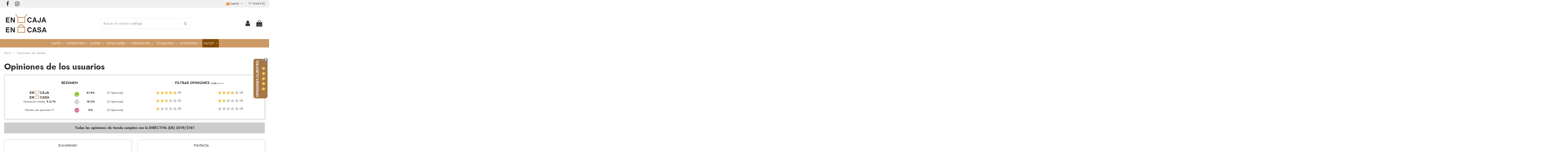

--- FILE ---
content_type: text/html; charset=utf-8
request_url: https://encajaencasa.es/es/module/lgcomments/reviews
body_size: 18145
content:
<!doctype html>
<html lang="es">

<head>
    
        
  <meta charset="utf-8">


  <meta http-equiv="x-ua-compatible" content="ie=edge">



  <script async src="https://www.googletagmanager.com/gtag/js?id=UA-133346902-5"></script>
<script>
  
  window.dataLayer = window.dataLayer || [];
  function gtag(){dataLayer.push(arguments);}
  gtag('js', new Date());

  gtag('config', 'UA-133346902-5');
  
</script>
  


  
  



  <title>Encaja en casa</title>
  
    
  
  
    
  
  <meta name="description" content="">
  <meta name="keywords" content="">
    
      <link rel="canonical" href="https://encajaencasa.es/es/module/lgcomments/reviews">
    

  
          <link rel="alternate" href="https://encajaencasa.es/es/module/lgcomments/reviews?module=lgcomments" hreflang="es">
            <link rel="alternate" href="https://encajaencasa.es/es/module/lgcomments/reviews?module=lgcomments" hreflang="x-default">
                <link rel="alternate" href="https://encajaencasa.es/en/module/lgcomments/reviews?module=lgcomments" hreflang="en-us">
            

  
    <script type="application/ld+json">
  {
    "@context": "https://schema.org",
    "@id": "#store-organization",
    "@type": "Organization",
    "name" : "Encaja en casa",
    "url" : "https://encajaencasa.es/es/",
  
      "logo": {
        "@type": "ImageObject",
        "url":"https://encajaencasa.es/img/logo-16601163141.jpg"
      }
      }
</script>

<script type="application/ld+json">
  {
    "@context": "https://schema.org",
    "@type": "WebPage",
    "isPartOf": {
      "@type": "WebSite",
      "url":  "https://encajaencasa.es/es/",
      "name": "Encaja en casa"
    },
    "name": "Encaja en casa",
    "url":  "https://encajaencasa.es/es/module/lgcomments/reviews"
  }
</script>


  <script type="application/ld+json">
    {
      "@context": "https://schema.org",
      "@type": "BreadcrumbList",
      "itemListElement": [
                  {
            "@type": "ListItem",
            "position": 1,
            "name": "Inicio",
            "item": "https://encajaencasa.es/es/"
          },              {
            "@type": "ListItem",
            "position": 2,
            "name": "Opiniones de clientes",
            "item": "https://encajaencasa.es/es/module/lgcomments/reviews"
          }          ]
    }
  </script>


  

  

  
    
  



    <meta property="og:title" content="Encaja en casa"/>
    <meta property="og:url" content="https://encajaencasa.es/es/module/lgcomments/reviews"/>
    <meta property="og:site_name" content="Encaja en casa"/>
    <meta property="og:description" content="">
    <meta property="og:type" content="website">


          <meta property="og:image" content="https://encajaencasa.es/img/cms/logo_locomotif2.jpg" />
      





      <meta name="viewport" content="initial-scale=1,user-scalable=no,maximum-scale=1,width=device-width">
  




  <link rel="icon" type="image/vnd.microsoft.icon" href="/img/favicon-1.ico?1691150495">
  <link rel="shortcut icon" type="image/x-icon" href="/img/favicon-1.ico?1691150495">
    




    <link rel="stylesheet" href="https://encajaencasa.es/themes/warehouse/assets/cache/theme-5fc93b254.css" type="text/css" media="all">




<link rel="preload" as="font"
      href="/themes/warehouse/assets/css/font-awesome/fonts/fontawesome-webfont.woff?v=4.7.0"
      type="font/woff" crossorigin="anonymous">
<link rel="preload" as="font"
      href="/themes/warehouse/assets/css/font-awesome/fonts/fontawesome-webfont.woff2?v=4.7.0"
      type="font/woff2" crossorigin="anonymous">


<link  rel="preload stylesheet"  as="style" href="/themes/warehouse/assets/css/font-awesome/css/font-awesome-preload.css"
       type="text/css" crossorigin="anonymous">





  

  <script>
        var comment_tab = "3";
        var elementorFrontendConfig = {"isEditMode":"","stretchedSectionContainer":"","instagramToken":"","is_rtl":false,"ajax_csfr_token_url":"https:\/\/encajaencasa.es\/es\/module\/iqitelementor\/Actions?process=handleCsfrToken&ajax=1"};
        var iqitTheme = {"rm_sticky":"0","rm_breakpoint":0,"op_preloader":"0","cart_style":"floating","cart_confirmation":"modal","h_layout":"2","f_fixed":"","f_layout":"1","h_absolute":"0","h_sticky":"menu","hw_width":"inherit","mm_content":"desktop","hm_submenu_width":"fullwidth","h_search_type":"full","pl_lazyload":true,"pl_infinity":false,"pl_rollover":false,"pl_crsl_autoplay":false,"pl_slider_ld":3,"pl_slider_d":3,"pl_slider_t":2,"pl_slider_p":1,"pp_thumbs":"bottom","pp_zoom":"none","pp_image_layout":"carousel","pp_tabs":"tabh","pl_grid_qty":false};
        var iqitcountdown_days = "d.";
        var iqitfdc_from = 0;
        var iqitmegamenu = {"sticky":"false","containerSelector":"#wrapper > .container"};
        var iqitwishlist = {"nbProducts":0};
        var lgcomments_products_default_display = "3";
        var lgcomments_products_extra_display = "10";
        var module_dir = "\/modules\/lgcomments\/";
        var prestashop = {"cart":{"products":[],"totals":{"total":{"type":"total","label":"Total","amount":0,"value":"0,00\u00a0\u20ac"},"total_including_tax":{"type":"total","label":"Total (impuestos incl.)","amount":0,"value":"0,00\u00a0\u20ac"},"total_excluding_tax":{"type":"total","label":"Total (impuestos excl.)","amount":0,"value":"0,00\u00a0\u20ac"}},"subtotals":{"products":{"type":"products","label":"Subtotal","amount":0,"value":"0,00\u00a0\u20ac"},"discounts":null,"shipping":{"type":"shipping","label":"Transporte","amount":0,"value":""},"tax":null},"products_count":0,"summary_string":"0 art\u00edculos","vouchers":{"allowed":1,"added":[]},"discounts":[],"minimalPurchase":0,"minimalPurchaseRequired":""},"currency":{"id":1,"name":"Euro","iso_code":"EUR","iso_code_num":"978","sign":"\u20ac"},"customer":{"lastname":null,"firstname":null,"email":null,"birthday":null,"newsletter":null,"newsletter_date_add":null,"optin":null,"website":null,"company":null,"siret":null,"ape":null,"is_logged":false,"gender":{"type":null,"name":null},"addresses":[]},"language":{"name":"Espa\u00f1ol (Spanish)","iso_code":"es","locale":"es-ES","language_code":"es","is_rtl":"0","date_format_lite":"d\/m\/Y","date_format_full":"d\/m\/Y H:i:s","id":1},"page":{"title":"","canonical":null,"meta":{"title":"Encaja en casa","description":"","keywords":"","robots":"index"},"page_name":"module-lgcomments-reviews","body_classes":{"lang-es":true,"lang-rtl":false,"country-ES":true,"currency-EUR":true,"layout-full-width":true,"page-":true,"tax-display-enabled":true},"admin_notifications":[]},"shop":{"name":"Encaja en casa","logo":"https:\/\/encajaencasa.es\/img\/logo-16601163141.jpg","stores_icon":"https:\/\/encajaencasa.es\/img\/logo_stores.png","favicon":"\/img\/favicon-1.ico"},"urls":{"base_url":"https:\/\/encajaencasa.es\/","current_url":"https:\/\/encajaencasa.es\/es\/module\/lgcomments\/reviews","shop_domain_url":"https:\/\/encajaencasa.es","img_ps_url":"https:\/\/encajaencasa.es\/img\/","img_cat_url":"https:\/\/encajaencasa.es\/img\/c\/","img_lang_url":"https:\/\/encajaencasa.es\/img\/l\/","img_prod_url":"https:\/\/encajaencasa.es\/img\/p\/","img_manu_url":"https:\/\/encajaencasa.es\/img\/m\/","img_sup_url":"https:\/\/encajaencasa.es\/img\/su\/","img_ship_url":"https:\/\/encajaencasa.es\/img\/s\/","img_store_url":"https:\/\/encajaencasa.es\/img\/st\/","img_col_url":"https:\/\/encajaencasa.es\/img\/co\/","img_url":"https:\/\/encajaencasa.es\/themes\/warehouse\/assets\/img\/","css_url":"https:\/\/encajaencasa.es\/themes\/warehouse\/assets\/css\/","js_url":"https:\/\/encajaencasa.es\/themes\/warehouse\/assets\/js\/","pic_url":"https:\/\/encajaencasa.es\/upload\/","pages":{"address":"https:\/\/encajaencasa.es\/es\/direccion","addresses":"https:\/\/encajaencasa.es\/es\/direcciones","authentication":"https:\/\/encajaencasa.es\/es\/iniciar-sesion","cart":"https:\/\/encajaencasa.es\/es\/carrito","category":"https:\/\/encajaencasa.es\/es\/index.php?controller=category","cms":"https:\/\/encajaencasa.es\/es\/index.php?controller=cms","contact":"https:\/\/encajaencasa.es\/es\/contactenos","discount":"https:\/\/encajaencasa.es\/es\/descuento","guest_tracking":"https:\/\/encajaencasa.es\/es\/seguimiento-pedido-invitado","history":"https:\/\/encajaencasa.es\/es\/historial-compra","identity":"https:\/\/encajaencasa.es\/es\/datos-personales","index":"https:\/\/encajaencasa.es\/es\/","my_account":"https:\/\/encajaencasa.es\/es\/mi-cuenta","order_confirmation":"https:\/\/encajaencasa.es\/es\/confirmacion-pedido","order_detail":"https:\/\/encajaencasa.es\/es\/index.php?controller=order-detail","order_follow":"https:\/\/encajaencasa.es\/es\/seguimiento-pedido","order":"https:\/\/encajaencasa.es\/es\/pedido","order_return":"https:\/\/encajaencasa.es\/es\/index.php?controller=order-return","order_slip":"https:\/\/encajaencasa.es\/es\/facturas-abono","pagenotfound":"https:\/\/encajaencasa.es\/es\/pagina-no-encontrada","password":"https:\/\/encajaencasa.es\/es\/recuperar-contrase\u00f1a","pdf_invoice":"https:\/\/encajaencasa.es\/es\/index.php?controller=pdf-invoice","pdf_order_return":"https:\/\/encajaencasa.es\/es\/index.php?controller=pdf-order-return","pdf_order_slip":"https:\/\/encajaencasa.es\/es\/index.php?controller=pdf-order-slip","prices_drop":"https:\/\/encajaencasa.es\/es\/productos-rebajados","product":"https:\/\/encajaencasa.es\/es\/index.php?controller=product","search":"https:\/\/encajaencasa.es\/es\/busqueda","sitemap":"https:\/\/encajaencasa.es\/es\/mapa del sitio","stores":"https:\/\/encajaencasa.es\/es\/tiendas","supplier":"https:\/\/encajaencasa.es\/es\/proveedor","register":"https:\/\/encajaencasa.es\/es\/iniciar-sesion?create_account=1","order_login":"https:\/\/encajaencasa.es\/es\/pedido?login=1"},"alternative_langs":{"es":"https:\/\/encajaencasa.es\/es\/module\/lgcomments\/reviews?module=lgcomments","en-us":"https:\/\/encajaencasa.es\/en\/module\/lgcomments\/reviews?module=lgcomments"},"theme_assets":"\/themes\/warehouse\/assets\/","actions":{"logout":"https:\/\/encajaencasa.es\/es\/?mylogout="},"no_picture_image":{"bySize":{"small_default":{"url":"https:\/\/encajaencasa.es\/img\/p\/es-default-small_default.jpg","width":98,"height":127},"cart_default":{"url":"https:\/\/encajaencasa.es\/img\/p\/es-default-cart_default.jpg","width":125,"height":162},"medium_default":{"url":"https:\/\/encajaencasa.es\/img\/p\/es-default-medium_default.jpg","width":452,"height":584},"home_default":{"url":"https:\/\/encajaencasa.es\/img\/p\/es-default-home_default.jpg","width":800,"height":566},"large_default":{"url":"https:\/\/encajaencasa.es\/img\/p\/es-default-large_default.jpg","width":1600,"height":1131},"thickbox_default":{"url":"https:\/\/encajaencasa.es\/img\/p\/es-default-thickbox_default.jpg","width":1600,"height":1131}},"small":{"url":"https:\/\/encajaencasa.es\/img\/p\/es-default-small_default.jpg","width":98,"height":127},"medium":{"url":"https:\/\/encajaencasa.es\/img\/p\/es-default-home_default.jpg","width":800,"height":566},"large":{"url":"https:\/\/encajaencasa.es\/img\/p\/es-default-thickbox_default.jpg","width":1600,"height":1131},"legend":""}},"configuration":{"display_taxes_label":true,"display_prices_tax_incl":true,"is_catalog":false,"show_prices":true,"opt_in":{"partner":false},"quantity_discount":{"type":"discount","label":"Descuento unitario"},"voucher_enabled":1,"return_enabled":1},"field_required":[],"breadcrumb":{"links":[{"title":"Inicio","url":"https:\/\/encajaencasa.es\/es\/"},{"title":"Opiniones de clientes","url":"https:\/\/encajaencasa.es\/es\/module\/lgcomments\/reviews"}],"count":2},"link":{"protocol_link":"https:\/\/","protocol_content":"https:\/\/"},"time":1769459612,"static_token":"e1801f1eaaa439d09946bfc49bbe4f3a","token":"e5566c4452dfd356e78367aa331a6009","debug":false};
        var psemailsubscription_subscription = "https:\/\/encajaencasa.es\/es\/module\/ps_emailsubscription\/subscription";
        var review_controller_link = "https:\/\/encajaencasa.es\/es\/module\/lgcomments\/reviews";
        var review_controller_name = "index.php?controller=module-lgcomments-reviews";
        var send_successfull_msg = "La opini\u00f3n ha sido enviada correctamente";
        var sliderblocks = 5;
        var star_color = "yellow";
        var star_style = "plain";
      </script>



  
<script type="text/javascript">
    var lgcookieslaw_consent_mode = 0;
    var lgcookieslaw_banner_url_ajax_controller = "https://encajaencasa.es/es/module/lgcookieslaw/ajax";     var lgcookieslaw_cookie_values = null;     var lgcookieslaw_saved_preferences = 0;
    var lgcookieslaw_ajax_calls_token = "8b25a18778adadbfba7e1b8828043e51";
    var lgcookieslaw_reload = 0;
    var lgcookieslaw_block_navigation = 0;
    var lgcookieslaw_banner_position = 2;
    var lgcookieslaw_show_fixed_button = 1;
    var lgcookieslaw_save_user_consent = 1;
    var lgcookieslaw_reject_cookies_when_closing_banner = 0;
</script>

<!-- Google tag (gtag.js) -->
<script async src="https://www.googletagmanager.com/gtag/js?id=AW-781125407"></script>
<script>
  window.dataLayer = window.dataLayer || [];
  function gtag(){dataLayer.push(arguments);}
  gtag('js', new Date());

  gtag('config', 'AW-781125407');
</script>
<script async src="https://www.googletagmanager.com/gtag/js?id=G-CC6PQJ44NT "></script>
<script>
  window.dataLayer = window.dataLayer || [];
  function gtag(){dataLayer.push(arguments);}
  gtag('js', new Date());
  gtag(
    'config',
    'G-CC6PQJ44NT ',
    {
      'debug_mode':false
                      }
  );
</script>

<script>
var sequraProducts = [];
var sequraConfigParams = {
    merchant: "encaja en casa",
    assetKey: "xxxxxxxxxx",
    products: sequraProducts,
    scriptUri: "https://sandbox.sequracdn.com/assets/sequra-checkout.min.js",
    decimalSeparator: ',',
    thousandSeparator: '.',
    locale: 'es',
    currency: 'EUR'
};


(function (i, s, o, g, r, a, m) { i['SequraConfiguration'] = g; i['SequraOnLoad'] = []; i[r] = {}; i[r][a] = function (callback) { i['SequraOnLoad'].push(callback); }; (a = s.createElement(o)), (m = s.getElementsByTagName(o)[0]); a.async = 1; a.src = g.scriptUri; m.parentNode.insertBefore(a, m); })(window, document, 'script', sequraConfigParams, 'Sequra', 'onLoad');

//Helper
var SequraHelper = {
    /**
     * The widgets to be drawn in the page
     */
    widgets: [],

    presets: {
        L: '{"alignment":"left"}',
        R: '{"alignment":"right"}',
        legacy: '{"type":"legacy"}',
        legacyL: '{"type":"legacy","alignment":"left"}',
        legacyR: '{"type":"legacy","alignment":"right"}',
        minimal: '{"type":"text","branding":"none","size":"S","starting-text":"as-low-as"}',
        minimalL: '{"type":"text","branding":"none","size":"S","starting-text":"as-low-as","alignment":"left"}',
        minimalR: '{"type":"text","branding":"none","size":"S","starting-text":"as-low-as","alignment":"right"}'
    },

    getText: function (selector) {
        return selector && document.querySelector(selector) ? document.querySelector(selector).innerText : "0";
    },
    nodeToCents: function (node) {
        return this.textToCents(node ? node.innerText : "0");
    },
    selectorToCents: function (selector) {
        return this.textToCents(SequraHelper.getText(selector));
    },
    textToCents: function (text) {
        text = text.replace(/^\D*/, '').replace(/\D*$/, '');
        if (text.indexOf(sequraConfigParams.decimalSeparator) < 0) {
            text += sequraConfigParams.decimalSeparator + '00';
        }
        return SequraHelper.floatToCents(
            parseFloat(
                text
                    .replace(sequraConfigParams.thousandSeparator, '')
                    .replace(sequraConfigParams.decimalSeparator, '.')
            )
        );
    },
    floatToCents: function (value) {
        return parseInt(value.toFixed(2).replace('.', ''), 10);
    },

    refreshComponents: function () {
        Sequra.onLoad(
            function () {
                Sequra.refreshComponents();
            }
        );
    },

    /**
     * Search for child elements in the parentElem that are targets of the widget
     * @param {object} parentElem DOM element that may contains the widget's targets
        * @param {object} widget  Widget object
        * @param {string} observedAt Unique identifier to avoid fetch the same element multiple times
        * @returns {array} Array of objects containing the target elements and a reference to the widget
        */
    getWidgetTargets: function (parentElem, widget, observedAt) {
        const targets = [];
        const children = parentElem.querySelectorAll(widget.css_sel);
        const productObservedAttr = 'data-sequra-observed-' + widget.product;
        for (const child of children) {
            if (child.getAttribute(productObservedAttr) == observedAt) {
                continue;// skip elements that are already observed in this mutation.
            }
            child.setAttribute(productObservedAttr, observedAt);
            targets.push({ elem: child, widget: widget });
        }
        return targets;
    },

    /**
     * Search for all the targets of the widgets in a parent element
     * @param {object} parentElem DOM element that may contains the widget's targets
        * @param {array} widgets List of widgets to be drawn in the page
        * @param {string} observedAt Unique identifier to avoid fetch the same element multiple times
        * @returns {array} Array of objects containing the target elements and a reference to the widget 
        */
    getWidgetsTargets: function (parentElem, widgets, observedAt) {
        const targets = [];
        for (const widget of widgets) {
            const widgetTargets = this.getWidgetTargets(parentElem, widget, observedAt);
            targets.push(...widgetTargets);
        }
        return targets;
    },

    /**
     * Get an unique identifier to avoid fetch the same element multiple times
     * @returns {number} The current timestamp
        */
    getObservedAt: () => Date.now(),

    /**
     * Paint the widgets in the page and observe the DOM to refresh the widgets when the page changes.
     * @param parentElem The DOM element that contains the promotion widgets
     */
    drawWidgetsOnPage: function () {
        if (!this.widgets.length) {
            return;
        }

        // First, draw the widgets in the page for the first time.
        const widgetsTargets = this.getWidgetsTargets(document, this.widgets, this.getObservedAt());
        widgetsTargets.forEach(({ elem, widget }) => {
            this.drawWidgetOnElement(widget, elem)
        });

        // Then, observe the DOM to refresh the widgets when the page changes.
        const mutationObserver = new MutationObserver((mutations) => {
            const targets = []; // contains the elements that must be refreshed.
            const observedAt = this.getObservedAt();

            for (const mutation of mutations) {
                if (!['childList', 'subtree'].includes(mutation.type)) {
                    continue; // skip mutations that not are changing the DOM.
                }

                const widgetTargets = this.getWidgetsTargets(mutation.target, this.widgets, observedAt)
                targets.push(...widgetTargets);
            }

            mutationObserver.disconnect();// disable the observer to avoid multiple calls to the same function.

            targets.forEach(({ elem, widget }) => this.drawWidgetOnElement(widget, elem)); // draw the widgets.

            mutationObserver.observe(document, { childList: true, subtree: true }); // enable the observer again.
        });

        mutationObserver.observe(document, { childList: true, subtree: true });
    },

    drawWidgetOnElement: function (widget, element) {
        const priceElem = document.querySelector(widget.price_src);
        if (!priceElem) {
            console.error(widget.price_src + ' is not a valid css selector to read the price from, for sequra widget.');
            return;
        }
        const cents = SequraHelper.nodeToCents(priceElem);

        const className = 'sequra-promotion-widget';
        const modifierClassName = className + '--' + widget.product;

        const oldWidget = element.parentNode.querySelector('.' + className + '.' + modifierClassName);		
        if (oldWidget) {
            if (cents == oldWidget.getAttribute('data-amount')) {
                return; // no need to update the widget, the price is the same.
            }

            oldWidget.remove();// remove the old widget to draw a new one.
        }

        const promoWidgetNode = document.createElement('div');
        promoWidgetNode.className = className + ' ' + modifierClassName;
        promoWidgetNode.setAttribute('data-amount', cents);
        promoWidgetNode.setAttribute('data-product', widget.product);
        if (undefined != typeof this.presets[widget.theme]) {
            const theme = this.presets[widget.theme]
            try {
                const attributes = JSON.parse(theme);
                for (var key in attributes) {
                    promoWidgetNode.setAttribute('data-' + key, "" + attributes[key]);
                }
            } catch (e) {
                promoWidgetNode.setAttribute('data-type', 'text');
            }
        }
        if (widget.campaign) {
            promoWidgetNode.setAttribute('data-campaign', widget.campaign);
        }

        if (element.nextSibling) {//Insert after
            element.parentNode.insertBefore(promoWidgetNode, element.nextSibling);
            this.refreshComponents();
        } else {
            element.parentNode.appendChild(promoWidgetNode);
        }
    },

    waitForElememt: function (selector) {
        return new Promise(function (resolve) {
            if (document.querySelector(selector)) {
                return resolve();
            }
            const observer = new MutationObserver(function (mutations) {
                mutations.forEach(function (mutation) {
                    if (!mutation.addedNodes)
                        return;
                    var found = false;
                    mutation.addedNodes.forEach(function (node) {
                        found = found || (node.matches && node.matches(selector));
                    });
                    if (found) {
                        resolve();
                        observer.disconnect();
                    }
                });
            });

            observer.observe(document.body, {
                childList: true,
                subtree: true
            });
        });
    }
};    

</script>


    
    </head>

    <body id="module-lgcomments-reviews" class="lang-es country-es currency-eur layout-full-width page- tax-display-enabled body-desktop-header-style-w-2       customer-not-logged">


    




    


<main id="main-page-content"  >
    
            

    <header id="header" class="desktop-header-style-w-2">
        
            
  <div class="header-banner">
    
  </div>




            <nav class="header-nav">
        <div class="container">
    
        <div class="row justify-content-between">
            <div class="col col-auto col-md left-nav">
                 <div class="d-inline-block"> 

<ul class="social-links _topbar" itemscope itemtype="https://schema.org/Organization" itemid="#store-organization">
    <li class="facebook"><a itemprop="sameAs" href="https://facebook.com/EncajaEnCasa/" target="_blank" rel="noreferrer noopener"><i class="fa fa-facebook fa-fw" aria-hidden="true"></i></a></li>    <li class="instagram"><a itemprop="sameAs" href="https://www.instagram.com/encajaencasa/" target="_blank" rel="noreferrer noopener"><i class="fa fa-instagram fa-fw" aria-hidden="true"></i></a></li>          </ul>

 </div>                 
            </div>
            <div class="col col-auto center-nav text-center">
                
             </div>
            <div class="col col-auto col-md right-nav text-right">
                

<div id="language_selector" class="d-inline-block">
    <div class="language-selector-wrapper d-inline-block">
        <div class="language-selector dropdown js-dropdown">
            <a class="expand-more" data-toggle="dropdown" data-iso-code="es"><img width="16" height="11" src="https://encajaencasa.es/img/l/1.jpg" alt="Español" class="img-fluid lang-flag" /> Español <i class="fa fa-angle-down fa-fw" aria-hidden="true"></i></a>
            <div class="dropdown-menu">
                <ul>
                                            <li  class="current" >
                            <a href="https://encajaencasa.es/es/module/lgcomments/reviews" rel="alternate" hreflang="es"
                               class="dropdown-item"><img width="16" height="11" src="https://encajaencasa.es/img/l/1.jpg" alt="Español" class="img-fluid lang-flag"  data-iso-code="es"/> Español</a>
                        </li>
                                            <li >
                            <a href="https://encajaencasa.es/en/module/lgcomments/reviews" rel="alternate" hreflang="en"
                               class="dropdown-item"><img width="16" height="11" src="https://encajaencasa.es/img/l/2.jpg" alt="Inglés" class="img-fluid lang-flag"  data-iso-code="en"/> Inglés</a>
                        </li>
                                    </ul>
            </div>
        </div>
    </div>
</div>
<div class="d-inline-block">
    <a href="//encajaencasa.es/es/module/iqitwishlist/view">
        <i class="fa fa-heart-o fa-fw" aria-hidden="true"></i> Wishlist (<span
                id="iqitwishlist-nb"></span>)
    </a>
</div>

             </div>
        </div>

                        </div>
            </nav>
        



<div id="desktop-header" class="desktop-header-style-2">
    
            
<div class="header-top">
    <div id="desktop-header-container" class="container">
        <div class="row align-items-center">
                            <div class="col col-auto col-header-left">
                    <div id="desktop_logo">
                        
  <a href="https://encajaencasa.es/es/">
    <img class="logo img-fluid"
         src="https://encajaencasa.es/img/logo-16601163141.jpg"
          srcset="/img/cms/Logos/logor.png 2x"         alt="Encaja en casa"
         width="210"
         height="89"
    >
  </a>

                    </div>
                    
                </div>
                <div class="col col-header-center">
                                        <!-- Block search module TOP -->

<!-- Block search module TOP -->
<div id="search_widget" class="search-widget" data-search-controller-url="https://encajaencasa.es/es/module/iqitsearch/searchiqit">
    <form method="get" action="https://encajaencasa.es/es/module/iqitsearch/searchiqit">
        <div class="input-group">
            <input type="text" name="s" value="" data-all-text="Mostrar todos los resultados"
                   data-blog-text="Blog post"
                   data-product-text="Product"
                   data-brands-text="Marca"
                   autocomplete="off" autocorrect="off" autocapitalize="off" spellcheck="false"
                   placeholder="Buscar en nuestro catálogo" class="form-control form-search-control" />
            <button type="submit" class="search-btn">
                <i class="fa fa-search"></i>
            </button>
        </div>
    </form>
</div>
<!-- /Block search module TOP -->

<!-- /Block search module TOP -->


                    
                </div>
                        <div class="col col-auto col-header-right">
                <div class="row no-gutters justify-content-end">

                    
                                            <div id="header-user-btn" class="col col-auto header-btn-w header-user-btn-w">
            <a href="https://encajaencasa.es/es/mi-cuenta"
           title="Acceda a su cuenta de cliente"
           rel="nofollow" class="header-btn header-user-btn">
            <i class="fa fa-user fa-fw icon" aria-hidden="true"></i>
            <span class="title">Iniciar sesión</span>
        </a>
    </div>









                                        

                    

                                            
                                                    <div id="ps-shoppingcart-wrapper" class="col col-auto">
    <div id="ps-shoppingcart"
         class="header-btn-w header-cart-btn-w ps-shoppingcart dropdown">
         <div id="blockcart" class="blockcart cart-preview"
         data-refresh-url="//encajaencasa.es/es/module/ps_shoppingcart/ajax">
        <a id="cart-toogle" class="cart-toogle header-btn header-cart-btn" data-toggle="dropdown" data-display="static">
            <i class="fa fa-shopping-bag fa-fw icon" aria-hidden="true"><span class="cart-products-count-btn  d-none">0</span></i>
            <span class="info-wrapper">
            <span class="title">Carrito</span>
            <span class="cart-toggle-details">
            <span class="text-faded cart-separator"> / </span>
                            Empty
                        </span>
            </span>
        </a>
        <div id="_desktop_blockcart-content" class="dropdown-menu-custom dropdown-menu">
    <div id="blockcart-content" class="blockcart-content" >
        <div class="cart-title">
            <span class="modal-title">Your cart</span>
            <button type="button" id="js-cart-close" class="close">
                <span>×</span>
            </button>
            <hr>
        </div>
                    <span class="no-items">No hay más artículos en su carrito</span>
            </div>
</div> </div>




    </div>
</div>
                                                
                                    </div>
                
            </div>
            <div class="col-12">
                <div class="row">
                    
                </div>
            </div>
        </div>
    </div>
</div>
<div class="container iqit-megamenu-container"><div id="iqitmegamenu-wrapper" class="iqitmegamenu-wrapper iqitmegamenu-all">
	<div class="container container-iqitmegamenu">
		<div id="iqitmegamenu-horizontal" class="iqitmegamenu  clearfix" role="navigation">

						
			<nav id="cbp-hrmenu" class="cbp-hrmenu cbp-horizontal cbp-hrsub-narrow">
				<ul>
											<li id="cbp-hrmenu-tab-3"
							class="cbp-hrmenu-tab cbp-hrmenu-tab-3  cbp-has-submeu">
							<a href="https://encajaencasa.es/es/salon" class="nav-link" 
										>
										

										<span class="cbp-tab-title">
											SALÓN											<i class="fa fa-angle-down cbp-submenu-aindicator"></i></span>
																			</a>
																			<div class="cbp-hrsub col-5">
											<div class="cbp-hrsub-inner">
												<div class="container iqitmegamenu-submenu-container">
													
																																													



<div class="row menu_row menu-element  first_rows menu-element-id-1">
                

                                                



    <div class="col-5 cbp-menu-column cbp-menu-element menu-element-id-2 ">
        <div class="cbp-menu-column-inner">
                        
                
                
                    
                                                    <div class="row cbp-categories-row">
                                                                                                            <div class="col-12">
                                            <div class="cbp-category-link-w"><a href="https://encajaencasa.es/es/salon"
                                                                                class="cbp-column-title nav-link cbp-category-title">SALÓN</a>
                                                                                                                                                    
    <ul class="cbp-links cbp-category-tree"><li ><div class="cbp-category-link-w"><a href="https://encajaencasa.es/es/mueble-salon">Mueble salón</a></div></li><li ><div class="cbp-category-link-w"><a href="https://encajaencasa.es/es/mueble-tv">Mueble TV</a></div></li><li ><div class="cbp-category-link-w"><a href="https://encajaencasa.es/es/aparadores">Aparadores</a></div></li><li ><div class="cbp-category-link-w"><a href="https://encajaencasa.es/es/mesas-de-comedor">Mesas de comedor</a></div></li><li ><div class="cbp-category-link-w"><a href="https://encajaencasa.es/es/mesas-de-centro">Mesas de centro</a></div></li><li ><div class="cbp-category-link-w"><a href="https://encajaencasa.es/es/vitrinas">Vitrinas</a></div></li></ul>

                                                                                            </div>
                                        </div>
                                                                                                </div>
                                            
                
            

            
            </div>    </div>
                                    



    <div class="col-7 cbp-menu-column cbp-menu-element menu-element-id-3 ">
        <div class="cbp-menu-column-inner">
                        
                
                
                                                                    <img src="/img/cms/Menu/salon.jpg" loading="lazy" class="img-fluid cbp-banner-image"
                                                               width="430" height="250"  />
                                            
                
            

            
            </div>    </div>
                            
                </div>
																													
																									</div>
											</div>
										</div>
																</li>
												<li id="cbp-hrmenu-tab-8"
							class="cbp-hrmenu-tab cbp-hrmenu-tab-8  cbp-has-submeu">
							<a href="https://encajaencasa.es/es/dormitorio" class="nav-link" 
										>
										

										<span class="cbp-tab-title">
											DORMITORIO											<i class="fa fa-angle-down cbp-submenu-aindicator"></i></span>
																			</a>
																			<div class="cbp-hrsub col-5">
											<div class="cbp-hrsub-inner">
												<div class="container iqitmegamenu-submenu-container">
													
																																													



<div class="row menu_row menu-element  first_rows menu-element-id-1">
                

                                                



    <div class="col-5 cbp-menu-column cbp-menu-element menu-element-id-2 ">
        <div class="cbp-menu-column-inner">
                        
                
                
                    
                                                    <div class="row cbp-categories-row">
                                                                                                            <div class="col-12">
                                            <div class="cbp-category-link-w"><a href="https://encajaencasa.es/es/dormitorio"
                                                                                class="cbp-column-title nav-link cbp-category-title">DORMITORIO</a>
                                                                                                                                                    
    <ul class="cbp-links cbp-category-tree"><li ><div class="cbp-category-link-w"><a href="https://encajaencasa.es/es/camas">Camas</a></div></li><li ><div class="cbp-category-link-w"><a href="https://encajaencasa.es/es/cabeceros">Cabeceros</a></div></li><li ><div class="cbp-category-link-w"><a href="https://encajaencasa.es/es/mesitas">Mesitas</a></div></li><li ><div class="cbp-category-link-w"><a href="https://encajaencasa.es/es/comodas">Cómodas</a></div></li><li ><div class="cbp-category-link-w"><a href="https://encajaencasa.es/es/conjuntos">Conjuntos</a></div></li></ul>

                                                                                            </div>
                                        </div>
                                                                                                </div>
                                            
                
            

            
            </div>    </div>
                                    



    <div class="col-7 cbp-menu-column cbp-menu-element menu-element-id-3 ">
        <div class="cbp-menu-column-inner">
                        
                
                
                                                                    <img src="/img/cms/Menu/dormitorio.jpg" loading="lazy" class="img-fluid cbp-banner-image"
                                                               width="430" height="250"  />
                                            
                
            

            
            </div>    </div>
                            
                </div>
																													
																									</div>
											</div>
										</div>
																</li>
												<li id="cbp-hrmenu-tab-9"
							class="cbp-hrmenu-tab cbp-hrmenu-tab-9  cbp-has-submeu">
							<a href="https://encajaencasa.es/es/juvenil" class="nav-link" 
										>
										

										<span class="cbp-tab-title">
											JUVENIL											<i class="fa fa-angle-down cbp-submenu-aindicator"></i></span>
																			</a>
																			<div class="cbp-hrsub col-5">
											<div class="cbp-hrsub-inner">
												<div class="container iqitmegamenu-submenu-container">
													
																																													



<div class="row menu_row menu-element  first_rows menu-element-id-1">
                

                                                



    <div class="col-5 cbp-menu-column cbp-menu-element menu-element-id-2 ">
        <div class="cbp-menu-column-inner">
                        
                
                
                    
                                                    <div class="row cbp-categories-row">
                                                                                                            <div class="col-12">
                                            <div class="cbp-category-link-w"><a href="https://encajaencasa.es/es/juvenil"
                                                                                class="cbp-column-title nav-link cbp-category-title">JUVENIL</a>
                                                                                                                                                    
    <ul class="cbp-links cbp-category-tree"><li ><div class="cbp-category-link-w"><a href="https://encajaencasa.es/es/mesitas-juvenil">Mesitas juvenil</a></div></li><li ><div class="cbp-category-link-w"><a href="https://encajaencasa.es/es/cama-individual">Cama individual</a></div></li><li ><div class="cbp-category-link-w"><a href="https://encajaencasa.es/es/literas-trenes">Literas / trenes</a></div></li><li ><div class="cbp-category-link-w"><a href="https://encajaencasa.es/es/cama-estudio">Cama estudio</a></div></li><li ><div class="cbp-category-link-w"><a href="https://encajaencasa.es/es/estanterias">Estanterías</a></div></li><li ><div class="cbp-category-link-w"><a href="https://encajaencasa.es/es/escritorios">Escritorios</a></div></li><li ><div class="cbp-category-link-w"><a href="https://encajaencasa.es/es/sifoniers">Sifoniers</a></div></li><li ><div class="cbp-category-link-w"><a href="https://encajaencasa.es/es/armarios-juvenil">Armarios juvenil</a></div></li></ul>

                                                                                            </div>
                                        </div>
                                                                                                </div>
                                            
                
            

            
            </div>    </div>
                                    



    <div class="col-7 cbp-menu-column cbp-menu-element menu-element-id-3 ">
        <div class="cbp-menu-column-inner">
                        
                
                
                                                                    <img src="/img/cms/Menu/juvenil.jpg" loading="lazy" class="img-fluid cbp-banner-image"
                                                               width="430" height="250"  />
                                            
                
            

            
            </div>    </div>
                            
                </div>
																													
																									</div>
											</div>
										</div>
																</li>
												<li id="cbp-hrmenu-tab-10"
							class="cbp-hrmenu-tab cbp-hrmenu-tab-10  cbp-has-submeu">
							<a href="https://encajaencasa.es/es/zona-gamer" class="nav-link" 
										>
										

										<span class="cbp-tab-title">
											ZONA GAMER											<i class="fa fa-angle-down cbp-submenu-aindicator"></i></span>
																			</a>
																			<div class="cbp-hrsub col-5">
											<div class="cbp-hrsub-inner">
												<div class="container iqitmegamenu-submenu-container">
													
																																													



<div class="row menu_row menu-element  first_rows menu-element-id-1">
                

                                                



    <div class="col-5 cbp-menu-column cbp-menu-element menu-element-id-2 ">
        <div class="cbp-menu-column-inner">
                        
                
                
                    
                                                    <div class="row cbp-categories-row">
                                                                                                            <div class="col-12">
                                            <div class="cbp-category-link-w"><a href="https://encajaencasa.es/es/zona-gamer"
                                                                                class="cbp-column-title nav-link cbp-category-title">ZONA GAMER</a>
                                                                                                                                                    
    <ul class="cbp-links cbp-category-tree"><li ><div class="cbp-category-link-w"><a href="https://encajaencasa.es/es/camas-gamer">Camas gamer</a></div></li><li ><div class="cbp-category-link-w"><a href="https://encajaencasa.es/es/escritorios">Escritorios</a></div></li></ul>

                                                                                            </div>
                                        </div>
                                                                                                </div>
                                            
                
            

            
            </div>    </div>
                                    



    <div class="col-7 cbp-menu-column cbp-menu-element menu-element-id-3 ">
        <div class="cbp-menu-column-inner">
                        
                
                
                                                                    <img src="/img/cms/Menu/gamer.jpg" loading="lazy" class="img-fluid cbp-banner-image"
                                                               width="430" height="250"  />
                                            
                
            

            
            </div>    </div>
                            
                </div>
																													
																									</div>
											</div>
										</div>
																</li>
												<li id="cbp-hrmenu-tab-11"
							class="cbp-hrmenu-tab cbp-hrmenu-tab-11  cbp-has-submeu">
							<a href="https://encajaencasa.es/es/ordenacion" class="nav-link" 
										>
										

										<span class="cbp-tab-title">
											ORDENACIÓN											<i class="fa fa-angle-down cbp-submenu-aindicator"></i></span>
																			</a>
																			<div class="cbp-hrsub col-5">
											<div class="cbp-hrsub-inner">
												<div class="container iqitmegamenu-submenu-container">
													
																																													



<div class="row menu_row menu-element  first_rows menu-element-id-1">
                

                                                



    <div class="col-5 cbp-menu-column cbp-menu-element menu-element-id-2 ">
        <div class="cbp-menu-column-inner">
                        
                
                
                    
                                                    <div class="row cbp-categories-row">
                                                                                                            <div class="col-12">
                                            <div class="cbp-category-link-w"><a href="https://encajaencasa.es/es/ordenacion"
                                                                                class="cbp-column-title nav-link cbp-category-title">ORDENACIÓN</a>
                                                                                                                                                    
    <ul class="cbp-links cbp-category-tree"><li ><div class="cbp-category-link-w"><a href="https://encajaencasa.es/es/armarios">Armarios</a></div></li><li ><div class="cbp-category-link-w"><a href="https://encajaencasa.es/es/zapateros">Zapateros</a></div></li><li ><div class="cbp-category-link-w"><a href="https://encajaencasa.es/es/mueble-auxiliar">Mueble auxiliar</a></div></li></ul>

                                                                                            </div>
                                        </div>
                                                                                                </div>
                                            
                
            

            
            </div>    </div>
                                    



    <div class="col-7 cbp-menu-column cbp-menu-element menu-element-id-3 ">
        <div class="cbp-menu-column-inner">
                        
                
                
                                                                    <img src="/img/cms/Menu/ordenacion.jpg" loading="lazy" class="img-fluid cbp-banner-image"
                                                               width="430" height="250"  />
                                            
                
            

            
            </div>    </div>
                            
                </div>
																													
																									</div>
											</div>
										</div>
																</li>
												<li id="cbp-hrmenu-tab-12"
							class="cbp-hrmenu-tab cbp-hrmenu-tab-12  cbp-has-submeu">
							<a href="https://encajaencasa.es/es/tocadores" class="nav-link" 
										>
										

										<span class="cbp-tab-title">
											TOCADORES											<i class="fa fa-angle-down cbp-submenu-aindicator"></i></span>
																			</a>
																			<div class="cbp-hrsub col-5">
											<div class="cbp-hrsub-inner">
												<div class="container iqitmegamenu-submenu-container">
													
																																													



<div class="row menu_row menu-element  first_rows menu-element-id-1">
                

                                                



    <div class="col-5 cbp-menu-column cbp-menu-element menu-element-id-2 ">
        <div class="cbp-menu-column-inner">
                        
                
                
                    
                                                    <div class="row cbp-categories-row">
                                                                                                            <div class="col-12">
                                            <div class="cbp-category-link-w"><a href="https://encajaencasa.es/es/tocadores"
                                                                                class="cbp-column-title nav-link cbp-category-title">TOCADORES</a>
                                                                                                                                                    
    <ul class="cbp-links cbp-category-tree"><li ><div class="cbp-category-link-w"><a href="https://encajaencasa.es/es/tocadores">Tocadores</a></div></li></ul>

                                                                                            </div>
                                        </div>
                                                                                                </div>
                                            
                
            

            
            </div>    </div>
                                    



    <div class="col-7 cbp-menu-column cbp-menu-element menu-element-id-3 ">
        <div class="cbp-menu-column-inner">
                        
                
                
                                                                    <img src="/img/cms/Menu/tocadores.jpg" loading="lazy" class="img-fluid cbp-banner-image"
                                                               width="430" height="250"  />
                                            
                
            

            
            </div>    </div>
                            
                </div>
																													
																									</div>
											</div>
										</div>
																</li>
												<li id="cbp-hrmenu-tab-14"
							class="cbp-hrmenu-tab cbp-hrmenu-tab-14  cbp-has-submeu">
							<a href="https://encajaencasa.es/es/accesorios" class="nav-link" 
										>
										

										<span class="cbp-tab-title">
											ACCESORIOS											<i class="fa fa-angle-down cbp-submenu-aindicator"></i></span>
																			</a>
																			<div class="cbp-hrsub col-5">
											<div class="cbp-hrsub-inner">
												<div class="container iqitmegamenu-submenu-container">
													
																																													



<div class="row menu_row menu-element  first_rows menu-element-id-1">
                

                                                



    <div class="col-5 cbp-menu-column cbp-menu-element menu-element-id-2 ">
        <div class="cbp-menu-column-inner">
                        
                
                
                    
                                                    <div class="row cbp-categories-row">
                                                                                                            <div class="col-12">
                                            <div class="cbp-category-link-w"><a href="https://encajaencasa.es/es/accesorios"
                                                                                class="cbp-column-title nav-link cbp-category-title">ACCESORIOS</a>
                                                                                                                                            </div>
                                        </div>
                                                                                                </div>
                                            
                
            

            
            </div>    </div>
                                    



    <div class="col-7 cbp-menu-column cbp-menu-element menu-element-id-3 ">
        <div class="cbp-menu-column-inner">
                        
                
                
                                                                    <img src="/img/cms/Menu/accesorios.jpg" loading="lazy" class="img-fluid cbp-banner-image"
                                                               width="430" height="250"  />
                                            
                
            

            
            </div>    </div>
                            
                </div>
																													
																									</div>
											</div>
										</div>
																</li>
												<li id="cbp-hrmenu-tab-13"
							class="cbp-hrmenu-tab cbp-hrmenu-tab-13  cbp-has-submeu">
							<a href="https://encajaencasa.es/es/outlet" class="nav-link" 
										>
										

										<span class="cbp-tab-title">
											OUTLET											<i class="fa fa-angle-down cbp-submenu-aindicator"></i></span>
																			</a>
																			<div class="cbp-hrsub col-5">
											<div class="cbp-hrsub-inner">
												<div class="container iqitmegamenu-submenu-container">
													
																																													



<div class="row menu_row menu-element  first_rows menu-element-id-1">
                

                                                



    <div class="col-5 cbp-menu-column cbp-menu-element menu-element-id-2 ">
        <div class="cbp-menu-column-inner">
                        
                
                
                    
                                                    <div class="row cbp-categories-row">
                                                                                                            <div class="col-12">
                                            <div class="cbp-category-link-w"><a href="https://encajaencasa.es/es/outlet"
                                                                                class="cbp-column-title nav-link cbp-category-title">OUTLET</a>
                                                                                                                                                    
    <ul class="cbp-links cbp-category-tree"><li ><div class="cbp-category-link-w"><a href="https://encajaencasa.es/es/outlet">Outlet</a></div></li></ul>

                                                                                            </div>
                                        </div>
                                                                                                </div>
                                            
                
            

            
            </div>    </div>
                                    



    <div class="col-7 cbp-menu-column cbp-menu-element menu-element-id-3 ">
        <div class="cbp-menu-column-inner">
                        
                
                
                                                                    <img src="/img/cms/Menu/outlet.jpg" loading="lazy" class="img-fluid cbp-banner-image"
                                                               width="430" height="250"  />
                                            
                
            

            
            </div>    </div>
                            
                </div>
																													
																									</div>
											</div>
										</div>
																</li>
											</ul>
				</nav>
			</div>
		</div>
		<div id="sticky-cart-wrapper"></div>
	</div>

		<div id="_desktop_iqitmegamenu-mobile">
		<div id="iqitmegamenu-mobile"
			class="mobile-menu js-mobile-menu  h-100  d-flex flex-column">

			<div class="mm-panel__header  mobile-menu__header-wrapper px-2 py-2">
				<div class="mobile-menu__header js-mobile-menu__header">

					<button type="button" class="mobile-menu__back-btn js-mobile-menu__back-btn btn">
						<span aria-hidden="true" class="fa fa-angle-left  align-middle mr-4"></span>
						<span class="mobile-menu__title js-mobile-menu__title paragraph-p1 align-middle"></span>
					</button>
					
				</div>
				<button type="button" class="btn btn-icon mobile-menu__close js-mobile-menu__close" aria-label="Close"
					data-toggle="dropdown">
					<span aria-hidden="true" class="fa fa-times"></span>
				</button>
			</div>

			<div class="position-relative mobile-menu__content flex-grow-1 mx-c16 my-c24 ">
				<ul
					class="position-absolute h-100  w-100  m-0 mm-panel__scroller mobile-menu__scroller px-4 py-4">
					<li class="mobile-menu__above-content"></li>
						
		
																	<li
										class="d-flex align-items-center mobile-menu__tab mobile-menu__tab--id-3  mobile-menu__tab--has-submenu js-mobile-menu__tab--has-submenu js-mobile-menu__tab">
										<a class="flex-fill mobile-menu__link 
												
											js-mobile-menu__link--has-submenu 
																				" href="https://encajaencasa.es/es/salon"  >
																						
											
											<span class="js-mobile-menu__tab-title">SALÓN</span>

																					</a>
																					<span class="mobile-menu__arrow js-mobile-menu__link--has-submenu">
												<i class="fa fa-angle-right expand-icon" aria-hidden="true"></i>
											</span>
										
										
																							<div class="mobile-menu__submenu mobile-menu__submenu--panel px-4 py-4 js-mobile-menu__submenu">
																											



    <div class="mobile-menu__row  mobile-menu__row--id-1">

            

                                    



        <div
            class="mobile-menu__column mobile-menu__column--id-2">
                
            
            
                
                                                                                                        <div class="cbp-category-link-w mobile-menu__column-categories">
                                    <a href="https://encajaencasa.es/es/salon" class="mobile-menu__column-title">SALÓN</a>
                                                                                                                
    <ul class="mobile-menu__links-list mobile-menu__links-list--lvl-1 "><li class="mobile-menu__links-list-li" ><a href="https://encajaencasa.es/es/mueble-salon" class="text-reset">Mueble salón</a></li><li class="mobile-menu__links-list-li" ><a href="https://encajaencasa.es/es/mueble-tv" class="text-reset">Mueble TV</a></li><li class="mobile-menu__links-list-li" ><a href="https://encajaencasa.es/es/aparadores" class="text-reset">Aparadores</a></li><li class="mobile-menu__links-list-li" ><a href="https://encajaencasa.es/es/mesas-de-comedor" class="text-reset">Mesas de comedor</a></li><li class="mobile-menu__links-list-li" ><a href="https://encajaencasa.es/es/mesas-de-centro" class="text-reset">Mesas de centro</a></li><li class="mobile-menu__links-list-li" ><a href="https://encajaencasa.es/es/vitrinas" class="text-reset">Vitrinas</a></li></ul>

                                                                    </div>

                                                    
                                    
            
        

        
                </div>                            



        <div
            class="mobile-menu__column mobile-menu__column--id-3">
                
            
            
                                                                                        <img src="/img/cms/Menu/salon.jpg" loading="lazy" class="img-fluid mobile-menu__banner-image"
                                                                     width="430"                                      height="250"  
                                 />
                                                                                                                            
        

        
                </div>                    
        </div>																									</div>
																														</li>
																	<li
										class="d-flex align-items-center mobile-menu__tab mobile-menu__tab--id-8  mobile-menu__tab--has-submenu js-mobile-menu__tab--has-submenu js-mobile-menu__tab">
										<a class="flex-fill mobile-menu__link 
												
											js-mobile-menu__link--has-submenu 
																				" href="https://encajaencasa.es/es/dormitorio"  >
																						
											
											<span class="js-mobile-menu__tab-title">DORMITORIO</span>

																					</a>
																					<span class="mobile-menu__arrow js-mobile-menu__link--has-submenu">
												<i class="fa fa-angle-right expand-icon" aria-hidden="true"></i>
											</span>
										
										
																							<div class="mobile-menu__submenu mobile-menu__submenu--panel px-4 py-4 js-mobile-menu__submenu">
																											



    <div class="mobile-menu__row  mobile-menu__row--id-1">

            

                                    



        <div
            class="mobile-menu__column mobile-menu__column--id-2">
                
            
            
                
                                                                                                        <div class="cbp-category-link-w mobile-menu__column-categories">
                                    <a href="https://encajaencasa.es/es/dormitorio" class="mobile-menu__column-title">DORMITORIO</a>
                                                                                                                
    <ul class="mobile-menu__links-list mobile-menu__links-list--lvl-1 "><li class="mobile-menu__links-list-li" ><a href="https://encajaencasa.es/es/camas" class="text-reset">Camas</a></li><li class="mobile-menu__links-list-li" ><a href="https://encajaencasa.es/es/cabeceros" class="text-reset">Cabeceros</a></li><li class="mobile-menu__links-list-li" ><a href="https://encajaencasa.es/es/mesitas" class="text-reset">Mesitas</a></li><li class="mobile-menu__links-list-li" ><a href="https://encajaencasa.es/es/comodas" class="text-reset">Cómodas</a></li><li class="mobile-menu__links-list-li" ><a href="https://encajaencasa.es/es/conjuntos" class="text-reset">Conjuntos</a></li></ul>

                                                                    </div>

                                                    
                                    
            
        

        
                </div>                            



        <div
            class="mobile-menu__column mobile-menu__column--id-3">
                
            
            
                                                                                        <img src="/img/cms/Menu/dormitorio.jpg" loading="lazy" class="img-fluid mobile-menu__banner-image"
                                                                     width="430"                                      height="250"  
                                 />
                                                                                                                            
        

        
                </div>                    
        </div>																									</div>
																														</li>
																	<li
										class="d-flex align-items-center mobile-menu__tab mobile-menu__tab--id-9  mobile-menu__tab--has-submenu js-mobile-menu__tab--has-submenu js-mobile-menu__tab">
										<a class="flex-fill mobile-menu__link 
												
											js-mobile-menu__link--has-submenu 
																				" href="https://encajaencasa.es/es/juvenil"  >
																						
											
											<span class="js-mobile-menu__tab-title">JUVENIL</span>

																					</a>
																					<span class="mobile-menu__arrow js-mobile-menu__link--has-submenu">
												<i class="fa fa-angle-right expand-icon" aria-hidden="true"></i>
											</span>
										
										
																							<div class="mobile-menu__submenu mobile-menu__submenu--panel px-4 py-4 js-mobile-menu__submenu">
																											



    <div class="mobile-menu__row  mobile-menu__row--id-1">

            

                                    



        <div
            class="mobile-menu__column mobile-menu__column--id-2">
                
            
            
                
                                                                                                        <div class="cbp-category-link-w mobile-menu__column-categories">
                                    <a href="https://encajaencasa.es/es/juvenil" class="mobile-menu__column-title">JUVENIL</a>
                                                                                                                
    <ul class="mobile-menu__links-list mobile-menu__links-list--lvl-1 "><li class="mobile-menu__links-list-li" ><a href="https://encajaencasa.es/es/mesitas-juvenil" class="text-reset">Mesitas juvenil</a></li><li class="mobile-menu__links-list-li" ><a href="https://encajaencasa.es/es/cama-individual" class="text-reset">Cama individual</a></li><li class="mobile-menu__links-list-li" ><a href="https://encajaencasa.es/es/literas-trenes" class="text-reset">Literas / trenes</a></li><li class="mobile-menu__links-list-li" ><a href="https://encajaencasa.es/es/cama-estudio" class="text-reset">Cama estudio</a></li><li class="mobile-menu__links-list-li" ><a href="https://encajaencasa.es/es/estanterias" class="text-reset">Estanterías</a></li><li class="mobile-menu__links-list-li" ><a href="https://encajaencasa.es/es/escritorios" class="text-reset">Escritorios</a></li><li class="mobile-menu__links-list-li" ><a href="https://encajaencasa.es/es/sifoniers" class="text-reset">Sifoniers</a></li><li class="mobile-menu__links-list-li" ><a href="https://encajaencasa.es/es/armarios-juvenil" class="text-reset">Armarios juvenil</a></li></ul>

                                                                    </div>

                                                    
                                    
            
        

        
                </div>                            



        <div
            class="mobile-menu__column mobile-menu__column--id-3">
                
            
            
                                                                                        <img src="/img/cms/Menu/juvenil.jpg" loading="lazy" class="img-fluid mobile-menu__banner-image"
                                                                     width="430"                                      height="250"  
                                 />
                                                                                                                            
        

        
                </div>                    
        </div>																									</div>
																														</li>
																	<li
										class="d-flex align-items-center mobile-menu__tab mobile-menu__tab--id-10  mobile-menu__tab--has-submenu js-mobile-menu__tab--has-submenu js-mobile-menu__tab">
										<a class="flex-fill mobile-menu__link 
												
											js-mobile-menu__link--has-submenu 
																				" href="https://encajaencasa.es/es/zona-gamer"  >
																						
											
											<span class="js-mobile-menu__tab-title">ZONA GAMER</span>

																					</a>
																					<span class="mobile-menu__arrow js-mobile-menu__link--has-submenu">
												<i class="fa fa-angle-right expand-icon" aria-hidden="true"></i>
											</span>
										
										
																							<div class="mobile-menu__submenu mobile-menu__submenu--panel px-4 py-4 js-mobile-menu__submenu">
																											



    <div class="mobile-menu__row  mobile-menu__row--id-1">

            

                                    



        <div
            class="mobile-menu__column mobile-menu__column--id-2">
                
            
            
                
                                                                                                        <div class="cbp-category-link-w mobile-menu__column-categories">
                                    <a href="https://encajaencasa.es/es/zona-gamer" class="mobile-menu__column-title">ZONA GAMER</a>
                                                                                                                
    <ul class="mobile-menu__links-list mobile-menu__links-list--lvl-1 "><li class="mobile-menu__links-list-li" ><a href="https://encajaencasa.es/es/camas-gamer" class="text-reset">Camas gamer</a></li><li class="mobile-menu__links-list-li" ><a href="https://encajaencasa.es/es/escritorios" class="text-reset">Escritorios</a></li></ul>

                                                                    </div>

                                                    
                                    
            
        

        
                </div>                            



        <div
            class="mobile-menu__column mobile-menu__column--id-3">
                
            
            
                                                                                        <img src="/img/cms/Menu/gamer.jpg" loading="lazy" class="img-fluid mobile-menu__banner-image"
                                                                     width="430"                                      height="250"  
                                 />
                                                                                                                            
        

        
                </div>                    
        </div>																									</div>
																														</li>
																	<li
										class="d-flex align-items-center mobile-menu__tab mobile-menu__tab--id-11  mobile-menu__tab--has-submenu js-mobile-menu__tab--has-submenu js-mobile-menu__tab">
										<a class="flex-fill mobile-menu__link 
												
											js-mobile-menu__link--has-submenu 
																				" href="https://encajaencasa.es/es/ordenacion"  >
																						
											
											<span class="js-mobile-menu__tab-title">ORDENACIÓN</span>

																					</a>
																					<span class="mobile-menu__arrow js-mobile-menu__link--has-submenu">
												<i class="fa fa-angle-right expand-icon" aria-hidden="true"></i>
											</span>
										
										
																							<div class="mobile-menu__submenu mobile-menu__submenu--panel px-4 py-4 js-mobile-menu__submenu">
																											



    <div class="mobile-menu__row  mobile-menu__row--id-1">

            

                                    



        <div
            class="mobile-menu__column mobile-menu__column--id-2">
                
            
            
                
                                                                                                        <div class="cbp-category-link-w mobile-menu__column-categories">
                                    <a href="https://encajaencasa.es/es/ordenacion" class="mobile-menu__column-title">ORDENACIÓN</a>
                                                                                                                
    <ul class="mobile-menu__links-list mobile-menu__links-list--lvl-1 "><li class="mobile-menu__links-list-li" ><a href="https://encajaencasa.es/es/armarios" class="text-reset">Armarios</a></li><li class="mobile-menu__links-list-li" ><a href="https://encajaencasa.es/es/zapateros" class="text-reset">Zapateros</a></li><li class="mobile-menu__links-list-li" ><a href="https://encajaencasa.es/es/mueble-auxiliar" class="text-reset">Mueble auxiliar</a></li></ul>

                                                                    </div>

                                                    
                                    
            
        

        
                </div>                            



        <div
            class="mobile-menu__column mobile-menu__column--id-3">
                
            
            
                                                                                        <img src="/img/cms/Menu/ordenacion.jpg" loading="lazy" class="img-fluid mobile-menu__banner-image"
                                                                     width="430"                                      height="250"  
                                 />
                                                                                                                            
        

        
                </div>                    
        </div>																									</div>
																														</li>
																	<li
										class="d-flex align-items-center mobile-menu__tab mobile-menu__tab--id-12  mobile-menu__tab--has-submenu js-mobile-menu__tab--has-submenu js-mobile-menu__tab">
										<a class="flex-fill mobile-menu__link 
												
											js-mobile-menu__link--has-submenu 
																				" href="https://encajaencasa.es/es/tocadores"  >
																						
											
											<span class="js-mobile-menu__tab-title">TOCADORES</span>

																					</a>
																					<span class="mobile-menu__arrow js-mobile-menu__link--has-submenu">
												<i class="fa fa-angle-right expand-icon" aria-hidden="true"></i>
											</span>
										
										
																							<div class="mobile-menu__submenu mobile-menu__submenu--panel px-4 py-4 js-mobile-menu__submenu">
																											



    <div class="mobile-menu__row  mobile-menu__row--id-1">

            

                                    



        <div
            class="mobile-menu__column mobile-menu__column--id-2">
                
            
            
                
                                                                                                        <div class="cbp-category-link-w mobile-menu__column-categories">
                                    <a href="https://encajaencasa.es/es/tocadores" class="mobile-menu__column-title">TOCADORES</a>
                                                                                                                
    <ul class="mobile-menu__links-list mobile-menu__links-list--lvl-1 "><li class="mobile-menu__links-list-li" ><a href="https://encajaencasa.es/es/tocadores" class="text-reset">Tocadores</a></li></ul>

                                                                    </div>

                                                    
                                    
            
        

        
                </div>                            



        <div
            class="mobile-menu__column mobile-menu__column--id-3">
                
            
            
                                                                                        <img src="/img/cms/Menu/tocadores.jpg" loading="lazy" class="img-fluid mobile-menu__banner-image"
                                                                     width="430"                                      height="250"  
                                 />
                                                                                                                            
        

        
                </div>                    
        </div>																									</div>
																														</li>
																	<li
										class="d-flex align-items-center mobile-menu__tab mobile-menu__tab--id-14  mobile-menu__tab--has-submenu js-mobile-menu__tab--has-submenu js-mobile-menu__tab">
										<a class="flex-fill mobile-menu__link 
												
											js-mobile-menu__link--has-submenu 
																				" href="https://encajaencasa.es/es/accesorios"  >
																						
											
											<span class="js-mobile-menu__tab-title">ACCESORIOS</span>

																					</a>
																					<span class="mobile-menu__arrow js-mobile-menu__link--has-submenu">
												<i class="fa fa-angle-right expand-icon" aria-hidden="true"></i>
											</span>
										
										
																							<div class="mobile-menu__submenu mobile-menu__submenu--panel px-4 py-4 js-mobile-menu__submenu">
																											



    <div class="mobile-menu__row  mobile-menu__row--id-1">

            

                                    



        <div
            class="mobile-menu__column mobile-menu__column--id-2">
                
            
            
                
                                                                                                        <div class="cbp-category-link-w mobile-menu__column-categories">
                                    <a href="https://encajaencasa.es/es/accesorios" class="mobile-menu__column-title">ACCESORIOS</a>
                                                                                                        </div>

                                                    
                                    
            
        

        
                </div>                            



        <div
            class="mobile-menu__column mobile-menu__column--id-3">
                
            
            
                                                                                        <img src="/img/cms/Menu/accesorios.jpg" loading="lazy" class="img-fluid mobile-menu__banner-image"
                                                                     width="430"                                      height="250"  
                                 />
                                                                                                                            
        

        
                </div>                    
        </div>																									</div>
																														</li>
																	<li
										class="d-flex align-items-center mobile-menu__tab mobile-menu__tab--id-13  mobile-menu__tab--has-submenu js-mobile-menu__tab--has-submenu js-mobile-menu__tab">
										<a class="flex-fill mobile-menu__link 
												
											js-mobile-menu__link--has-submenu 
																				" href="https://encajaencasa.es/es/outlet"  >
																						
											
											<span class="js-mobile-menu__tab-title">OUTLET</span>

																					</a>
																					<span class="mobile-menu__arrow js-mobile-menu__link--has-submenu">
												<i class="fa fa-angle-right expand-icon" aria-hidden="true"></i>
											</span>
										
										
																							<div class="mobile-menu__submenu mobile-menu__submenu--panel px-4 py-4 js-mobile-menu__submenu">
																											



    <div class="mobile-menu__row  mobile-menu__row--id-1">

            

                                    



        <div
            class="mobile-menu__column mobile-menu__column--id-2">
                
            
            
                
                                                                                                        <div class="cbp-category-link-w mobile-menu__column-categories">
                                    <a href="https://encajaencasa.es/es/outlet" class="mobile-menu__column-title">OUTLET</a>
                                                                                                                
    <ul class="mobile-menu__links-list mobile-menu__links-list--lvl-1 "><li class="mobile-menu__links-list-li" ><a href="https://encajaencasa.es/es/outlet" class="text-reset">Outlet</a></li></ul>

                                                                    </div>

                                                    
                                    
            
        

        
                </div>                            



        <div
            class="mobile-menu__column mobile-menu__column--id-3">
                
            
            
                                                                                        <img src="/img/cms/Menu/outlet.jpg" loading="lazy" class="img-fluid mobile-menu__banner-image"
                                                                     width="430"                                      height="250"  
                                 />
                                                                                                                            
        

        
                </div>                    
        </div>																									</div>
																														</li>
																		<li class="mobile-menu__below-content"> </li>
				</ul>
			</div>

			<div class="js-top-menu-bottom mobile-menu__footer justify-content-between px-4 py-4">
				

			<div class="d-flex align-items-start mobile-menu__language-currency js-mobile-menu__language-currency">

			
									

<div class="mobile-menu__language-selector d-inline-block mr-4">
    Español
    <div class="mobile-menu__language-currency-dropdown">
        <ul>
                                                   
                <li class="my-3">
                    <a href="https://encajaencasa.es/en/module/lgcomments/reviews" rel="alternate" class="text-reset"
                        hreflang="en">
                            Inglés
                    </a>
                </li>
                                    </ul>
    </div>
</div>							

			
									
<div class="mobile-menu__currency-selector d-inline-block">
    EUR     €    <div class="mobile-menu__language-currency-dropdown">
        <ul>
                                                </ul>
    </div>
</div>							

			</div>


			<div class="mobile-menu__user">
			<a href="https://encajaencasa.es/es/mi-cuenta" class="text-reset"><i class="fa fa-user" aria-hidden="true"></i>
				
									Iniciar sesión
								
			</a>
			</div>


			</div>
		</div>
	</div></div>


    </div>



    <div id="mobile-header" class="mobile-header-style-1">
                    <div id="mobile-header-sticky">
    <div class="container">
        <div class="mobile-main-bar">
            <div class="row no-gutters align-items-center row-mobile-header">
                <div class="col col-auto col-mobile-btn col-mobile-btn-menu col-mobile-menu-push js-col-mobile-menu-push">
                    <a class="m-nav-btn js-m-nav-btn-menu" data-toggle="dropdown" data-display="static"><i class="fa fa-bars" aria-hidden="true"></i>
                        <span>Menu</span></a>
                    <div id="mobile_menu_click_overlay"></div>
                    <div id="_mobile_iqitmegamenu-mobile" class="dropdown-menu-custom dropdown-menu"></div>
                </div>
                <div id="mobile-btn-search" class="col col-auto col-mobile-btn col-mobile-btn-search">
                    <a class="m-nav-btn" data-toggle="dropdown" data-display="static"><i class="fa fa-search" aria-hidden="true"></i>
                        <span>Buscar</span></a>
                    <div id="search-widget-mobile" class="dropdown-content dropdown-menu dropdown-mobile search-widget">
                        
                                                    
<!-- Block search module TOP -->
<form method="get" action="https://encajaencasa.es/es/module/iqitsearch/searchiqit">
    <div class="input-group">
        <input type="text" name="s" value=""
               placeholder="Buscar"
               data-all-text="Show all results"
               data-blog-text="Blog post"
               data-product-text="Product"
               data-brands-text="Marca"
               autocomplete="off" autocorrect="off" autocapitalize="off" spellcheck="false"
               class="form-control form-search-control">
        <button type="submit" class="search-btn">
            <i class="fa fa-search"></i>
        </button>
    </div>
</form>
<!-- /Block search module TOP -->

                                                
                    </div>
                </div>
                <div class="col col-mobile-logo text-center">
                    
  <a href="https://encajaencasa.es/es/">
    <img class="logo img-fluid"
         src="https://encajaencasa.es/img/logo-16601163141.jpg"
          srcset="/img/cms/Logos/logor.png 2x"         alt="Encaja en casa"
         width="210"
         height="89"
    >
  </a>

                </div>
                <div class="col col-auto col-mobile-btn col-mobile-btn-account">
                    <a href="https://encajaencasa.es/es/mi-cuenta" class="m-nav-btn"><i class="fa fa-user" aria-hidden="true"></i>
                        <span>
                            
                                                            Iniciar sesión
                                                        
                        </span></a>
                </div>
                
                                <div class="col col-auto col-mobile-btn col-mobile-btn-cart ps-shoppingcart dropdown">
                    <div id="mobile-cart-wrapper">
                    <a id="mobile-cart-toogle"  class="m-nav-btn" data-toggle="dropdown" data-display="static"><i class="fa fa-shopping-bag mobile-bag-icon" aria-hidden="true"><span id="mobile-cart-products-count" class="cart-products-count cart-products-count-btn">
                                
                                                                    0
                                                                
                            </span></i>
                        <span>Carrito</span></a>
                    <div id="_mobile_blockcart-content" class="dropdown-menu-custom dropdown-menu"></div>
                    </div>
                </div>
                            </div>
        </div>
    </div>
</div>            </div>



        
    </header>
    

    <section id="wrapper">
        
        
<div class="container">
<nav data-depth="2" class="breadcrumb">
                <div class="row align-items-center">
                <div class="col">
                    <ol>
                        
                            


                                 
                                                                            <li>
                                            <a href="https://encajaencasa.es/es/"><span>Inicio</span></a>
                                        </li>
                                                                    

                            


                                 
                                                                            <li>
                                            <span>Opiniones de clientes</span>
                                        </li>
                                                                    

                                                    
                    </ol>
                </div>
                <div class="col col-auto"> </div>
            </div>
            </nav>

</div>
        <div id="inner-wrapper" class="container">
            
            
                
   <aside id="notifications">
        
        
        
      
  </aside>
              

            

                
    <div id="content-wrapper" class="js-content-wrapper">
        
        
    
<section id="main">
    <header class="page-header">
        <h1 class="h1">Opiniones de los usuarios</h1>
    </header>
            <section id="lgcomments_products" class="lgcomments_store_reviews">
                                            <div class="lgcomment_summary lgcomment_block">
                    <div class="row">
                        <div class="col-xs-12 col-sm-6">
                            <table>
                                <tr>
                                    <th colspan="4">
                                        <div class="title">Resumen</div>
                                    </th>
                                </tr>
                                <tr>
                                    <td>
                                        <img class="logo" src="https://encajaencasa.es/img/logo-16601163141.jpg" alt="Encaja en casa" width="100">
                                    </td>
                                    <td>
                                        <img src="/modules/lgcomments//views/img/positive.png" alt="positive" width="25">
                                    </td>
                                    <td>
                                        <p class="small"><b>81.8%</b></p>
                                    </td>
                                    <td>
                                        <p class="small">(9 Opiniones)</p>
                                    </td>
                                </tr>
                                <tr>
                                                                            <td>
                                            <p class="small">Puntuación media: <b>9.3/10</b></p>
                                        </td>
                                                                        <td>
                                        <p class="small"><img src="/modules/lgcomments//views/img/neutral.png" alt="neutral" width="25"></p>
                                    </td>
                                    <td>
                                        <p class="small"><b>18.2%</b></p>
                                    </td>
                                    <td>
                                        <p class="small">(2 Opiniones)</p>
                                    </td>
                                </tr>
                                <tr>
                                    <td>
                                        <p class="small">Número de opiniones 11</p>
                                    </td>
                                    <td>
                                        <p class="small"><img src="/modules/lgcomments//views/img/negative.png" alt="negative" width="25"></p>
                                    </td>
                                    <td>
                                        <p class="small"><b>0%</b></p>
                                    </td>
                                    <td>
                                        <p class="small">(0 Opiniones)</p>
                                    </td>
                                </tr>
                            </table>
                        </div>
                        <div class="col-xs-12 col-sm-6">
                            <table>
                                <tr>
                                    <th colspan="2">
                                        <div class="title">
                                            Filtrar opiniones
                                            <span class="small">
                                        <a href="https://encajaencasa.es/es/module/lgcomments/reviews">
                                            (<i class="material-icons" style="font-size: 120%;">sync</i>
                                            Reiniciar&nbsp;)
                                        </a>
                                    </span>
                                        </div>
                                    </th>
                                </tr>
                                <tr>
                                    <td>
                                        <p class="small">
                                            <a href="https://encajaencasa.es/es/module/lgcomments/reviews?star=five" >
                                                <img src="/modules/lgcomments//views/img/stars/plain/yellow/10stars.png" width="100">
                                                (9)
                                            </a>
                                        </p>
                                    </td>
                                    <td>
                                        <p class="small">
                                            <a href="https://encajaencasa.es/es/module/lgcomments/reviews?star=four" style="pointer-events: none;">
                                                <img src="/modules/lgcomments//views/img/stars/plain/yellow/8stars.png" width="100">
                                                (0)
                                            </a>
                                        </p>
                                    </td>
                                </tr>
                                <tr>
                                    <td>
                                        <p class="small">
                                            <a href="https://encajaencasa.es/es/module/lgcomments/reviews?star=three" >
                                                <img src="/modules/lgcomments//views/img/stars/plain/yellow/6stars.png" width="100">
                                                (2)
                                            </a>
                                        </p>
                                    </td>
                                    <td>
                                        <p class="small">
                                            <a href="https://encajaencasa.es/es/module/lgcomments/reviews?star=two" style="pointer-events: none;">
                                                <img src="/modules/lgcomments//views/img/stars/plain/yellow/4stars.png" width="100">
                                                (0)
                                            </a>
                                        </p>
                                    </td>
                                </tr>
                                <tr>
                                    <td>
                                        <p class="small">
                                            <a href="https://encajaencasa.es/es/module/lgcomments/reviews?star=one" style="pointer-events: none;">
                                                <img src="/modules/lgcomments//views/img/stars/plain/yellow/2stars.png" width="100">
                                                (0)
                                            </a>
                                        </p>
                                    </td>
                                    <td>
                                        <p class="small">
                                            <a href="https://encajaencasa.es/es/module/lgcomments/reviews?star=zero" style="pointer-events: none;">
                                                <img src="/modules/lgcomments//views/img/stars/plain/yellow/0stars.png" width="100">
                                                (0)
                                            </a>
                                        </p>
                                    </td>
                                </tr>
                            </table>
                        </div>
                    </div>
                </div>
                                                    <div class="lgcomments_law_block">
                        <span> Todas las opiniones de tienda cumplen con la DIRECTIVA (UE) 2019/2161 </span>
                    </div>
                                                <div class="lgcomment_reviews">
                    <div class="row">
                        
    
    
        <div class="col-xs-12 col-sm-6">
            <div class="lgcomment_block lgcomment_review">
                <div class="title">Excelente!</div>
                <div class="rating_img">
                    <img src="/modules/lgcomments/views/img/stars/plain/yellow/10stars.png" alt="rating" width="160" height="28" style="width:120px!important">
                                    </div>
                <div class="comment small">
                    Muy contento con la compra y el envío, que ha sido muy rápido. Y el armario fácil de montar y muy robusto. ¡Muchas gracias!                 </div>
                <div class="credits">
                    <span class="name">
                        <span>Vicenç Lacruz</span>
                    </span>
                    <span class="date">08/07/2020</span>
                    <div class="clear clearfix"></div>
                </div>
                                            </div>
        </div>
            
        <div class="col-xs-12 col-sm-6">
            <div class="lgcomment_block lgcomment_review">
                <div class="title">Perfecta</div>
                <div class="rating_img">
                    <img src="/modules/lgcomments/views/img/stars/plain/yellow/10stars.png" alt="rating" width="160" height="28" style="width:120px!important">
                                    </div>
                <div class="comment small">
                    Es perfecta, muy bonita                 </div>
                <div class="credits">
                    <span class="name">
                        <span>Isabel maria</span>
                    </span>
                    <span class="date">08/07/2020</span>
                    <div class="clear clearfix"></div>
                </div>
                                            </div>
        </div>
                    <div class="lgcomment_linebreak"></div>
            
        <div class="col-xs-12 col-sm-6">
            <div class="lgcomment_block lgcomment_review">
                <div class="title">Tienda</div>
                <div class="rating_img">
                    <img src="/modules/lgcomments/views/img/stars/plain/yellow/10stars.png" alt="rating" width="160" height="28" style="width:120px!important">
                                    </div>
                <div class="comment small">
                    Super formales, te puedes comunicar con ellos en cualquier momento, muy rápido el envio, un 10 merecidisimo, volveré a comprar                  </div>
                <div class="credits">
                    <span class="name">
                        <span>Laura </span>
                    </span>
                    <span class="date">08/07/2020</span>
                    <div class="clear clearfix"></div>
                </div>
                                            </div>
        </div>
            
        <div class="col-xs-12 col-sm-6">
            <div class="lgcomment_block lgcomment_review">
                <div class="title">Genial</div>
                <div class="rating_img">
                    <img src="/modules/lgcomments/views/img/stars/plain/yellow/10stars.png" alt="rating" width="160" height="28" style="width:120px!important">
                                    </div>
                <div class="comment small">
                    El pedido llego muy rapido ,cuando por norma general en muebles hay que esperar semanas me llego en menos de 1,todo perfecto ,gracias!!!                 </div>
                <div class="credits">
                    <span class="name">
                        <span>Ryudoshi</span>
                    </span>
                    <span class="date">09/07/2020</span>
                    <div class="clear clearfix"></div>
                </div>
                                            </div>
        </div>
                    <div class="lgcomment_linebreak"></div>
            
        <div class="col-xs-12 col-sm-6">
            <div class="lgcomment_block lgcomment_review">
                <div class="title">Genial</div>
                <div class="rating_img">
                    <img src="/modules/lgcomments/views/img/stars/plain/yellow/10stars.png" alt="rating" width="160" height="28" style="width:120px!important">
                                    </div>
                <div class="comment small">
                    Genial                 </div>
                <div class="credits">
                    <span class="name">
                        <span>Karlesdeponent</span>
                    </span>
                    <span class="date">09/07/2020</span>
                    <div class="clear clearfix"></div>
                </div>
                                            </div>
        </div>
            
        <div class="col-xs-12 col-sm-6">
            <div class="lgcomment_block lgcomment_review">
                <div class="title">Grandes</div>
                <div class="rating_img">
                    <img src="/modules/lgcomments/views/img/stars/plain/yellow/10stars.png" alt="rating" width="160" height="28" style="width:120px!important">
                                    </div>
                <div class="comment small">
                    Muy buen trato y buen producto                 </div>
                <div class="credits">
                    <span class="name">
                        <span>Ru</span>
                    </span>
                    <span class="date">09/07/2020</span>
                    <div class="clear clearfix"></div>
                </div>
                                            </div>
        </div>
                    <div class="lgcomment_linebreak"></div>
            
        <div class="col-xs-12 col-sm-6">
            <div class="lgcomment_block lgcomment_review">
                <div class="title">Disseny òptim i qualitat, millorable</div>
                <div class="rating_img">
                    <img src="/modules/lgcomments/views/img/stars/plain/yellow/6stars.png" alt="rating" width="160" height="28" style="width:120px!important">
                                    </div>
                <div class="comment small">
                    <p>El muntatge ha estat molt complicat perquè l'ordre del muntatge no era l'adequat. Hi havia alguna peça amb la referència equivocada. Quan hem aixecat el moble, havies de vigilar que no es trenqués i estem molt acostumats a muntar mobles. Les peces eren plenes de goma i molt empolsinades. Ens ha decebut bastant, la veritat. I es veuen totes les emprentes del moble vermell. No estem satisfets del tot de la compra...</p>                 </div>
                <div class="credits">
                    <span class="name">
                        <span>Osona</span>
                    </span>
                    <span class="date">29/07/2020</span>
                    <div class="clear clearfix"></div>
                </div>
                                            </div>
        </div>
            
        <div class="col-xs-12 col-sm-6">
            <div class="lgcomment_block lgcomment_review">
                <div class="title">tienda</div>
                <div class="rating_img">
                    <img src="/modules/lgcomments/views/img/stars/plain/yellow/10stars.png" alt="rating" width="160" height="28" style="width:120px!important">
                                    </div>
                <div class="comment small">
                    Atención al cliente excelente. Envío rápido. Buen embalaje para que las tablas no se rompan.<br>Repetiría                 </div>
                <div class="credits">
                    <span class="name">
                        <span>Sandra</span>
                    </span>
                    <span class="date">04/09/2020</span>
                    <div class="clear clearfix"></div>
                </div>
                                            </div>
        </div>
                    <div class="lgcomment_linebreak"></div>
            
        <div class="col-xs-12 col-sm-6">
            <div class="lgcomment_block lgcomment_review">
                <div class="title">Mejorable</div>
                <div class="rating_img">
                    <img src="/modules/lgcomments/views/img/stars/plain/yellow/6stars.png" alt="rating" width="160" height="28" style="width:120px!important">
                                    </div>
                <div class="comment small">
                    Solo he comprado un producto. Ojo que algunas piezas pueden venir ligeramente dañadas                 </div>
                <div class="credits">
                    <span class="name">
                        <span>RDNs</span>
                    </span>
                    <span class="date">29/09/2020</span>
                    <div class="clear clearfix"></div>
                </div>
                                            </div>
        </div>
            
        <div class="col-xs-12 col-sm-6">
            <div class="lgcomment_block lgcomment_review">
                <div class="title">Buenisima Calidad Precio</div>
                <div class="rating_img">
                    <img src="/modules/lgcomments/views/img/stars/plain/yellow/10stars.png" alt="rating" width="160" height="28" style="width:120px!important">
                                    </div>
                <div class="comment small">
                    Buena atencion cliente e inmejorable calidad precio del producto. Muy contento.                  </div>
                <div class="credits">
                    <span class="name">
                        <span>David Lopez</span>
                    </span>
                    <span class="date">29/09/2020</span>
                    <div class="clear clearfix"></div>
                </div>
                                            </div>
        </div>
                    <div class="lgcomment_linebreak"></div>
            
        <div class="col-xs-12 col-sm-6">
            <div class="lgcomment_block lgcomment_review">
                <div class="title">Muy buen servcio</div>
                <div class="rating_img">
                    <img src="/modules/lgcomments/views/img/stars/plain/yellow/10stars.png" alt="rating" width="160" height="28" style="width:120px!important">
                                    </div>
                <div class="comment small">
                    Envio rapido                 </div>
                <div class="credits">
                    <span class="name">
                        <span>Cmrhyjdhs</span>
                    </span>
                    <span class="date">30/09/2020</span>
                    <div class="clear clearfix"></div>
                </div>
                                            </div>
        </div>
                                </div>
                </div>
                <div class="lgcomment_pagination">
                    
                        
<nav class="pagination">
    
            
</nav>

                    
                </div>
                <div style="display:none">
                    <div id="form_review_popup" style="display: none;">
            <p class="form-review-message">
            <a href="https://encajaencasa.es/es/iniciar-sesion">
                <i class="material-icons exit_to_app">exit_to_app</i> Por favor, inicie sesión para dejar un comentario
            </a>
        </p>
    </div>
                </div>
                    </section>
    </section>

        
    </div>


                

                

            
            
        </div>
        
    </section>
    
    <footer id="footer" class="js-footer">
        
            
  <div id="footer-container-main" class="footer-container footer-style-1">
    <div class="container">
        <div class="row">
            
                
            
        </div>
        <div class="row">
            
                

    <div class="col col-md block block-toggle block-iqitcontactpage js-block-toggle">
        <h5 class="block-title"><span>Contacte con nosotros</span></h5>
        <div class="block-content">
            

    <div class="contact-rich">
             <strong>Trasman Penedès SL | CIF: B-60215217</strong>                        <div class="part">
                <div class="icon"><i class="fa fa-map-marker" aria-hidden="true"></i></div>
                <div class="data">Pol. Ind. Clot de Moja | Vilafranca del Penedès</div>
            </div>
                                        <hr/>
                <div class="part">
                    <div class="icon"><i class="fa fa-phone" aria-hidden="true"></i></div>
                    <div class="data">
                        <a href="tel:+34 682 139 201">+34 682 139 201</a>
                    </div>
                </div>
                                        <hr/>
                <div class="part">
                    <div class="icon"><i class="fa fa-envelope-o" aria-hidden="true"></i></div>
                    <div class="data email">
                        <a href="mailto:info@encajaencasa.es">info@encajaencasa.es</a>
                    </div>
                </div>
                </div>

                    </div>
    </div>

            <div class="col col-md block block-toggle block-iqitlinksmanager block-iqitlinksmanager-3 block-links js-block-toggle">
            <h5 class="block-title"><span>Footer</span></h5>
            <div class="block-content">
                <ul>
                                                                        <li>
                                <a
                                        href="https://encajaencasa.es/es/page/aviso-legal"
                                        title="Aviso legal"                                                                        >
                                    Aviso legal
                                </a>
                            </li>
                                                                                                <li>
                                <a
                                        href="https://encajaencasa.es/es/page/politica-de-proteccion-de-datos"
                                        title="Protección de datos"                                                                        >
                                    Política de protección de datos
                                </a>
                            </li>
                                                                                                <li>
                                <a
                                        href="https://encajaencasa.es/es/page/politica-de-cookies"
                                        title=""                                                                        >
                                    Política de cookies
                                </a>
                            </li>
                                                                                                <li>
                                <a
                                        href="https://encajaencasa.es/es/page/condiciones-de-envio"
                                        title="Condiciones de envío"                                                                        >
                                    Condiciones de envío
                                </a>
                            </li>
                                                                                                <li>
                                <a
                                        href="https://encajaencasa.es/es/page/politica-de-devoluciones"
                                        title="Devoluciones"                                                                        >
                                    Política de devoluciones
                                </a>
                            </li>
                                                            </ul>
            </div>
        </div>
    <script type="text/javascript"><!--//--><![CDATA[//><!--
!function(c,h,i,m,p){m=c.createElement(h),p=c.getElementsByTagName(h)[0],m.async=1,m.src=i,p.parentNode.insertBefore(m,p)}(document,"script","https://chimpstatic.com/mcjs-connected/js/users/2cf881b6bf0574e00f4f874a6/cfc85b5123bda333f0049861a.js");
//--><!]]></script><!-- Widgets SeQura -->
<script>
Sequra.onLoad(function() {
    SequraHelper.widgets = [
        ];
    SequraHelper.drawWidgetsOnPage();
});



</script>

                    <!-- lgcomments -->
        <div id="widget_block" class="middleright">
                    <div  class="close_widget_block" style="top:20px;right:5px;">
                <img src="/modules/lgcomments/views/img/close.png" alt="close" onclick="closewidget();">
            </div>
                    <div class="block_content" style="background:url(/modules/lgcomments/views/img/bg/vertical-brownlight.png) no-repeat center center;background-size:100%;width:80px;height:200px;margin: 0 auto;padding:0px;">
                <div style="position:absolute;width:1px;height:1px;">
                    <div class="rotate" style="position:relative;
                            width:180px;
                            top:92px;
                            left:-65px;
                            color:#FFFFFF;
                            text-align:Center;
                            font-family:Arial;
                            font-size:16px;
                            font-weight:bold;
                            line-height:16px;
                            text-transform:uppercase;">
                        <a href="https://encajaencasa.es/es/module/lgcomments/reviews" style="color:#FFFFFF;">Opiniones Clientes</a>
                    </div>
                </div>
                                <div style="position:absolute;width:1px;height:1px;">
                    <div class="rotate" style="position:relative;
                            width:150px;
                            top:85px;
                            left:-20px;">
                        <a href="https://encajaencasa.es/es/module/lgcomments/reviews"><img style="width:120px!important;height:28px;" src="/modules/lgcomments/views/img/stars/plain/yellow/9stars.png" alt="rating"></a>
                    </div>
                </div>
                            </div>
        </div>
        <!-- /lgcomments -->
    
            
                        <div class="col-12  col-md-auto">

                                
                <div class="block block-footer block-toggle block-social-links js-block-toggle">
                    <h5 class="block-title"><span>Follow us</span></h5>
                    <div class="block-content">
                        

<ul class="social-links _footer" itemscope itemtype="https://schema.org/Organization" itemid="#store-organization">
    <li class="facebook"><a itemprop="sameAs" href="https://facebook.com/EncajaEnCasa/" target="_blank" rel="noreferrer noopener"><i class="fa fa-facebook fa-fw" aria-hidden="true"></i></a></li>    <li class="instagram"><a itemprop="sameAs" href="https://www.instagram.com/encajaencasa/" target="_blank" rel="noreferrer noopener"><i class="fa fa-instagram fa-fw" aria-hidden="true"></i></a></li>          </ul>

                    </div>
                </div>
                
                                
                                <div class="block block-footer block-toggle block-newsletter js-block-toggle">
                    <h5 class="block-title"><span>Newsletter</span></h5>
                    <div class="block-content">
                        <div class="ps-emailsubscription-block">
    <form action="//encajaencasa.es/es/?fc=module&module=iqitemailsubscriptionconf&controller=subscription"
          method="post">
                <div class="input-group newsletter-input-group ">
                    <input
                            name="email"
                            type="email"
                            value=""
                            class="form-control input-subscription"
                            placeholder="Su dirección de correo electrónico"
                            aria-label="Su dirección de correo electrónico"
                            required
                    >
                    <input type="hidden" name="blockHookName" value="displayFooter" />
                    <button
                            class="btn btn-primary btn-subscribe btn-iconic"
                            name="submitNewsletter"
                            type="submit"
                            aria-label="Suscribirse">
                    <i class="fa fa-envelope-o" aria-hidden="true"></i></button>
                </div>
                    <p class="mt-2 text-muted ps-emailsubscription-conditions">Puede darse de baja en cualquier momento. Para ello, consulte nuestra información de contacto en el aviso legal.</p>
                
                    <div class="mt-2 text-muted"> 

<div id="gdpr_consent_22" class="gdpr_module_22">
    <div class="custom-checkbox" style="display: flex;">
        <label class="psgdpr_consent_message">
            <input id="psgdpr_consent_checkbox_22" name="psgdpr_consent_checkbox" type="checkbox" value="1" class="psgdpr_consent_checkboxes_22">
            <span class="psgdpr_consent_checkbox_span mr-2"><i class="fa fa-check rtl-no-flip checkbox-checked psgdpr_consent_icon" aria-hidden="true"></i></span>
            <span>Acepto las condiciones generales y la política de confidencialidad</span>        </label>
    </div>
</div>

<script type="text/javascript">
    var psgdpr_front_controller = "https://encajaencasa.es/es/module/psgdpr/FrontAjaxGdpr";
    psgdpr_front_controller = psgdpr_front_controller.replace(/\amp;/g,'');
    var psgdpr_id_customer = "0";
    var psgdpr_customer_token = "da39a3ee5e6b4b0d3255bfef95601890afd80709";
    var psgdpr_id_guest = "0";
    var psgdpr_guest_token = "410621c9be8fa2292e162b8b361e67798f1d0794";


        try {
            prestashop.on('quickViewShown', (elm) => {
            let psgdpr_id_module = "22";
        let parentForm = $('.gdpr_module_' + psgdpr_id_module).closest('form');

        let toggleFormActive = function() {
  
            let parentForm = $('.gdpr_module_' + psgdpr_id_module).closest('form');
            let checkbox = $('#psgdpr_consent_checkbox_' + psgdpr_id_module);
            let element = $('.gdpr_module_' + psgdpr_id_module);
            let iLoopLimit = 0;

            // by default forms submit will be disabled, only will enable if agreement checkbox is checked
            if (element.prop('checked') != true) {
                element.closest('form').find('[type="submit"]').attr('disabled', 'disabled');
            }
            $(document).on("change" ,'.psgdpr_consent_checkboxes_' + psgdpr_id_module, function() {
                if ($(this).prop('checked') == true) {
                    $(this).closest('form').find('[type="submit"]').removeAttr('disabled');
                } else {
                    $(this).closest('form').find('[type="submit"]').attr('disabled', 'disabled');
                }

            });
        }


   
        // Triggered on page loading
        toggleFormActive();

        $(document).on('submit', parentForm, function(event) {
            $.ajax({
                type: 'POST',
                url: psgdpr_front_controller,
                data: {
                    ajax: true,
                    action: 'AddLog',
                    id_customer: psgdpr_id_customer,
                    customer_token: psgdpr_customer_token,
                    id_guest: psgdpr_id_guest,
                    guest_token: psgdpr_guest_token,
                    id_module: psgdpr_id_module,
                },
                error: function (err) {
                    console.log(err);
                }
            });
        });
        });
        }
        catch(err) {}

    document.addEventListener('DOMContentLoaded', function() {
        let psgdpr_id_module = "22";
        let parentForm = $('.gdpr_module_' + psgdpr_id_module).closest('form');

        let toggleFormActive = function() {
  
            let parentForm = $('.gdpr_module_' + psgdpr_id_module).closest('form');
            let checkbox = $('#psgdpr_consent_checkbox_' + psgdpr_id_module);
            let element = $('.gdpr_module_' + psgdpr_id_module);
            let iLoopLimit = 0;

            // by default forms submit will be disabled, only will enable if agreement checkbox is checked
            if (element.prop('checked') != true) {
                element.closest('form').find('[type="submit"]').attr('disabled', 'disabled');
            }
            $(document).on("change" ,'.psgdpr_consent_checkboxes_' + psgdpr_id_module, function() {
                if ($(this).prop('checked') == true) {
                    $(this).closest('form').find('[type="submit"]').removeAttr('disabled');
                } else {
                    $(this).closest('form').find('[type="submit"]').attr('disabled', 'disabled');
                }

            });
        }


   


 

        // Triggered on page loading
        toggleFormActive();

        $(document).on('submit', parentForm, function(event) {
            $.ajax({
                type: 'POST',
                url: psgdpr_front_controller,
                data: {
                    ajax: true,
                    action: 'AddLog',
                    id_customer: psgdpr_id_customer,
                    customer_token: psgdpr_customer_token,
                    id_guest: psgdpr_id_guest,
                    guest_token: psgdpr_guest_token,
                    id_module: psgdpr_id_module,
                },
                error: function (err) {
                    console.log(err);
                }
            });
        });
    });
</script>

</div>
                        <input type="hidden" name="action" value="0">
    </form>
</div>


                    </div>
                </div>
                                
            </div>
                    </div>
        <div class="row">
            
                
            
        </div>
    </div>
</div>

    
        <div id="footer-copyrights" class="_footer-copyrights-1 dropup">
            <div class="container">
                <div class="row align-items-center">

                                            <div class="col copyright-img text-right">
                            <img src="https://iqit-commerce.com/ps17/demo1/img/cms/lgpng.png" class="img-fluid" alt="Payments"/>
                        </div>
                    
                    
                </div>
            </div>
        </div>
    

        
    </footer>

</main>


      <script src="https://encajaencasa.es/themes/warehouse/assets/cache/bottom-3a69a6253.js" ></script>





    
<div id="iqitwishlist-modal" class="modal fade" tabindex="-1" role="dialog" aria-hidden="true">
    <div class="modal-dialog">
        <div class="modal-content">
            <div class="modal-header">
                <span class="modal-title">You need to login or create account</span>
                <button type="button" class="close" data-dismiss="modal" aria-label="Close">
                    <span aria-hidden="true">&times;</span>
                </button>
            </div>
            <div class="modal-body">
                <section class="login-form">
                   <p> Save products on your wishlist to buy them later or share with your friends.</p>
                    



  


  
      

    <form  id="login-form-modal" action="https://encajaencasa.es/es/iniciar-sesion"   method="post">

    <section>
      
                  
            


  
    <input type="hidden" name="back" value="">
  


          
                  
            


  <div class="form-group row align-items-center ">
    <label class="col-md-2 col-form-label required" for="field-email">
              Email
          </label>
    <div class="col-md-8">

      
        
          <input
            id="field-email"
            class="form-control"
            name="email"
            type="email"
            value=""
            autocomplete="email"                                    required          >
                  

      
      
              

    </div>

    <div class="col-md-2 form-control-comment">
      
              
    </div>
  </div>


          
                  
            


  <div class="form-group row align-items-center ">
    <label class="col-md-2 col-form-label required" for="field-password">
              Contraseña
          </label>
    <div class="col-md-8">

      
        
          <div class="input-group js-parent-focus">
            <input id="field-password"
              class="form-control js-child-focus js-visible-password"
              name="password"
                   aria-label="Contraseña de al menos 5 caracteres"
              title="Longitud de al menos 5 caracteres"
              autocomplete="new-password"               type="password"
              value=""
              pattern=".{5,}"
              required            >
            <span class="input-group-append">
              <button
                class="btn btn-outline-secondary"
                type="button"
                data-action="show-password"
              >
               <i class="fa fa-eye-slash" aria-hidden="true"></i>
              </button>
            </span>
          </div>
        

      
      
              

    </div>

    <div class="col-md-2 form-control-comment">
      
              
    </div>
  </div>


          
              
      <div class="forgot-password">
        <a href="https://encajaencasa.es/es/recuperar-contraseña" rel="nofollow">
          ¿Olvidó su contraseña?
        </a>
      </div>
    </section>

    
      <footer class="form-footer text-center clearfix">
        <input type="hidden" name="submitLogin" value="1">
        
          <button id="submit-login" class="btn btn-primary form-control-submit" data-link-action="sign-in" type="submit">Iniciar sesión</button>
        
      </footer>
    

  </form>
  


                </section>
                <hr/>
                
                    


<script type="text/javascript">
    
    function iqitSocialPopup(url) {
        var dualScreenLeft = window.screenLeft != undefined ? window.screenLeft : screen.left;
        var dualScreenTop = window.screenTop != undefined ? window.screenTop : screen.top;
        var width = window.innerWidth ? window.innerWidth : document.documentElement.clientWidth ? document.documentElement.clientWidth : screen.width;
        var height = window.innerHeight ? window.innerHeight : document.documentElement.clientHeight ? document.documentElement.clientHeight : screen.height;
        var left = ((width / 2) - (960 / 2)) + dualScreenLeft;
        var top = ((height / 2) - (600 / 2)) + dualScreenTop;
        var newWindow = window.open(url, '_blank', 'scrollbars=yes,top=' + top + ',left=' + left + ',width=960,height=600');
        if (window.focus) {
            newWindow.focus();
        }
    }
    
</script>

                
                <div class="no-account">
                    <a href="https://encajaencasa.es/es/iniciar-sesion?create_account=1" data-link-action="display-register-form">
                        No account? Create one here
                    </a>
                </div>
            </div>
        </div>
    </div>
</div>

<div id="iqitwishlist-notification" class="ns-box ns-effect-thumbslider ns-text-only">
    <div class="ns-box-inner">
        <div class="ns-content">
            <span class="ns-title"><i class="fa fa-check" aria-hidden="true"></i> <strong>Product added to wishlist</strong></span>
        </div>
    </div>
</div>


<button id="back-to-top">
    <i class="fa fa-angle-up" aria-hidden="true"></i>
</button>

<div id="cart-error-toast" class="toast ns-box ns-show ns-box-danger hide" role="alert" aria-live="assertive" aria-atomic="true" style="position: fixed; top: 2rem; right: 2rem; z-index: 999999;" data-delay="4000">
</div>




            <link rel="preconnect"
              href="https://fonts.gstatic.com"
              crossorigin />
                <link rel="preload"
              as="style"
              href="https://fonts.googleapis.com/css?family=Jost:400,700" />

        <link rel="stylesheet"
              href="https://fonts.googleapis.com/css?family=Jost:400,700"
              media="print" onload="this.media='all'" />

        




</body>

</html>